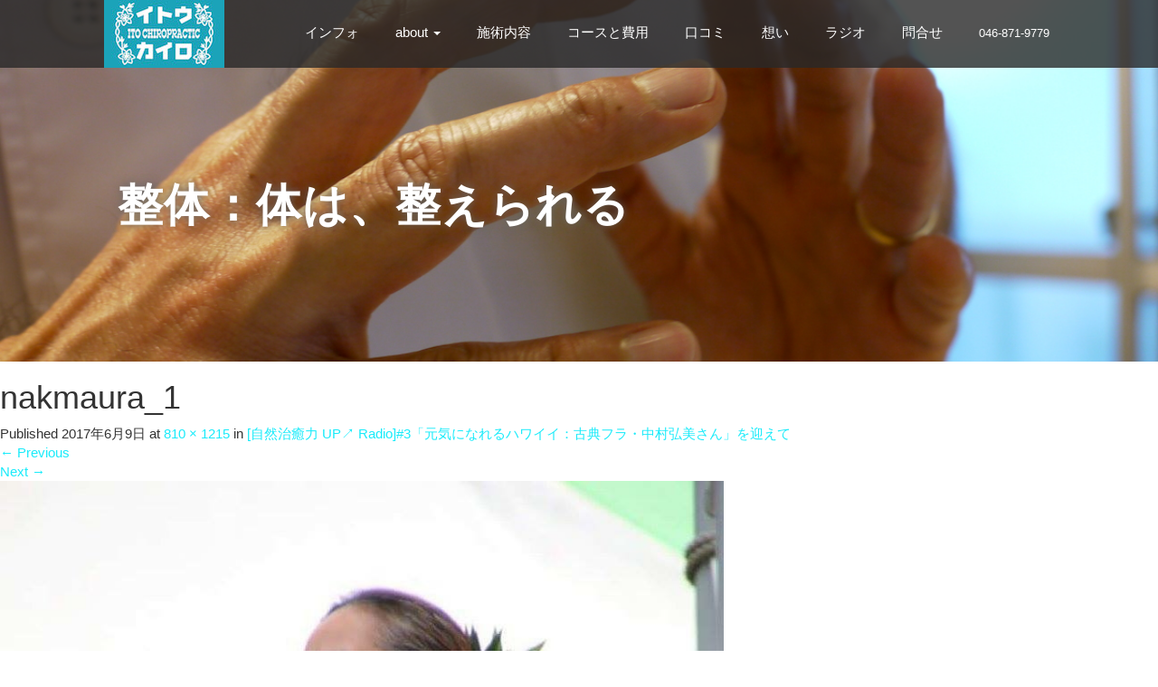

--- FILE ---
content_type: text/html; charset=UTF-8
request_url: https://ito-chiro.com/podcast/003_hiromi_nakamura/attachment/nakmaura_1/
body_size: 9525
content:
<!DOCTYPE html>
<html dir="ltr" lang="ja" prefix="og: https://ogp.me/ns#">
<head>
  <meta charset="UTF-8">
  <meta name="viewport" content="width=device-width">
  <meta http-equiv="X-UA-Compatible" content="IE=edge">
  <meta name="format-detection" content="telephone=no">

  
  <meta name="description" content="カイロ＆アロマ イトウ式独自整体で健康な毎日へ">

  
  <link rel="profile" href="http://gmpg.org/xfn/11">
  <link rel="pingback" href="https://ito-chiro.com/wp/xmlrpc.php">

    	<style>img:is([sizes="auto" i], [sizes^="auto," i]) { contain-intrinsic-size: 3000px 1500px }</style>
	
		<!-- All in One SEO 4.9.3 - aioseo.com -->
		<title>nakmaura_1 | 逗子駅3分 痛くない整体 イトウカイロ</title>
	<meta name="robots" content="max-image-preview:large" />
	<meta name="author" content="イトウユウタ"/>
	<meta name="google-site-verification" content="IsRZZmnKXi88h6PPj2kW0hE8C6K9ZyEu3j_18ZKCAaU" />
	<meta name="msvalidate.01" content="C3995EC2CE34EE703FCBF239E24047F1" />
	<link rel="canonical" href="https://ito-chiro.com/podcast/003_hiromi_nakamura/attachment/nakmaura_1/#main" />
	<meta name="generator" content="All in One SEO (AIOSEO) 4.9.3" />
		<meta property="og:locale" content="ja_JP" />
		<meta property="og:site_name" content="逗子イトウカイロ｜カイロとアロマ 独自療法で人気のクリニック" />
		<meta property="og:type" content="article" />
		<meta property="og:title" content="nakmaura_1 | 逗子駅3分 痛くない整体 イトウカイロ" />
		<meta property="og:url" content="https://ito-chiro.com/podcast/003_hiromi_nakamura/attachment/nakmaura_1/#main" />
		<meta property="og:image" content="https://ito-chiro.com/wp/wp-content/uploads/2016/06/social-img.jpg" />
		<meta property="og:image:secure_url" content="https://ito-chiro.com/wp/wp-content/uploads/2016/06/social-img.jpg" />
		<meta property="og:image:width" content="1200" />
		<meta property="og:image:height" content="630" />
		<meta property="article:published_time" content="2017-06-09T07:01:11+00:00" />
		<meta property="article:modified_time" content="2017-06-09T07:01:11+00:00" />
		<meta property="article:publisher" content="https://www.facebook.com/zushi.ito.chiro/" />
		<meta name="twitter:card" content="summary_large_image" />
		<meta name="twitter:title" content="nakmaura_1 | 逗子駅3分 痛くない整体 イトウカイロ" />
		<meta name="twitter:image" content="https://ito-chiro.com/wp/wp-content/uploads/2016/06/social-img.jpg" />
		<script type="application/ld+json" class="aioseo-schema">
			{"@context":"https:\/\/schema.org","@graph":[{"@type":"BreadcrumbList","@id":"https:\/\/ito-chiro.com\/podcast\/003_hiromi_nakamura\/attachment\/nakmaura_1\/#main#breadcrumblist","itemListElement":[{"@type":"ListItem","@id":"https:\/\/ito-chiro.com#listItem","position":1,"name":"\u30db\u30fc\u30e0","item":"https:\/\/ito-chiro.com","nextItem":{"@type":"ListItem","@id":"https:\/\/ito-chiro.com\/podcast\/003_hiromi_nakamura\/attachment\/nakmaura_1\/#main#listItem","name":"nakmaura_1"}},{"@type":"ListItem","@id":"https:\/\/ito-chiro.com\/podcast\/003_hiromi_nakamura\/attachment\/nakmaura_1\/#main#listItem","position":2,"name":"nakmaura_1","previousItem":{"@type":"ListItem","@id":"https:\/\/ito-chiro.com#listItem","name":"\u30db\u30fc\u30e0"}}]},{"@type":"ItemPage","@id":"https:\/\/ito-chiro.com\/podcast\/003_hiromi_nakamura\/attachment\/nakmaura_1\/#main#itempage","url":"https:\/\/ito-chiro.com\/podcast\/003_hiromi_nakamura\/attachment\/nakmaura_1\/#main","name":"nakmaura_1 | \u9017\u5b50\u99c53\u5206 \u75db\u304f\u306a\u3044\u6574\u4f53 \u30a4\u30c8\u30a6\u30ab\u30a4\u30ed","inLanguage":"ja","isPartOf":{"@id":"https:\/\/ito-chiro.com\/#website"},"breadcrumb":{"@id":"https:\/\/ito-chiro.com\/podcast\/003_hiromi_nakamura\/attachment\/nakmaura_1\/#main#breadcrumblist"},"author":{"@id":"https:\/\/ito-chiro.com\/author\/yuta-ito\/#author"},"creator":{"@id":"https:\/\/ito-chiro.com\/author\/yuta-ito\/#author"},"datePublished":"2017-06-09T16:01:11+09:00","dateModified":"2017-06-09T16:01:11+09:00"},{"@type":"Organization","@id":"https:\/\/ito-chiro.com\/#organization","name":"\u9017\u5b50 \u30a4\u30c8\u30a6\u30ab\u30a4\u30ed","description":"\u30ab\u30a4\u30ed\uff06\u30a2\u30ed\u30de \u30a4\u30c8\u30a6\u5f0f\u72ec\u81ea\u6574\u4f53\u3067\u5065\u5eb7\u306a\u6bce\u65e5\u3078","url":"https:\/\/ito-chiro.com\/","telephone":"+81468719779","logo":{"@type":"ImageObject","url":"https:\/\/ito-chiro.com\/wp\/wp-content\/uploads\/2016\/06\/ito-chiro-logo-m.jpg","@id":"https:\/\/ito-chiro.com\/podcast\/003_hiromi_nakamura\/attachment\/nakmaura_1\/#main\/#organizationLogo","width":300,"height":250},"image":{"@id":"https:\/\/ito-chiro.com\/podcast\/003_hiromi_nakamura\/attachment\/nakmaura_1\/#main\/#organizationLogo"},"sameAs":["https:\/\/www.instagram.com\/itochiro_zushi\/","https:\/\/www.youtube.com\/channel\/UCKHhG8pvu9Wc65t_qng1wrA"]},{"@type":"Person","@id":"https:\/\/ito-chiro.com\/author\/yuta-ito\/#author","url":"https:\/\/ito-chiro.com\/author\/yuta-ito\/","name":"\u30a4\u30c8\u30a6\u30e6\u30a6\u30bf","image":{"@type":"ImageObject","@id":"https:\/\/ito-chiro.com\/podcast\/003_hiromi_nakamura\/attachment\/nakmaura_1\/#main#authorImage","url":"https:\/\/secure.gravatar.com\/avatar\/39008ded7143879a62235093fd811efb77e991b9eff9afd642b06a01fe4ceb1f?s=96&d=mm&r=g","width":96,"height":96,"caption":"\u30a4\u30c8\u30a6\u30e6\u30a6\u30bf"}},{"@type":"WebSite","@id":"https:\/\/ito-chiro.com\/#website","url":"https:\/\/ito-chiro.com\/","name":"\u9017\u5b50\u99c53\u5206 \u75db\u304f\u306a\u3044\u6574\u4f53 \u30a4\u30c8\u30a6\u30ab\u30a4\u30ed","description":"\u30ab\u30a4\u30ed\uff06\u30a2\u30ed\u30de \u30a4\u30c8\u30a6\u5f0f\u72ec\u81ea\u6574\u4f53\u3067\u5065\u5eb7\u306a\u6bce\u65e5\u3078","inLanguage":"ja","publisher":{"@id":"https:\/\/ito-chiro.com\/#organization"}}]}
		</script>
		<!-- All in One SEO -->

<link rel='dns-prefetch' href='//ajax.googleapis.com' />
<link rel="alternate" type="application/rss+xml" title="逗子駅3分 痛くない整体 イトウカイロ &raquo; フィード" href="https://ito-chiro.com/feed/" />
<link rel="alternate" type="application/rss+xml" title="逗子駅3分 痛くない整体 イトウカイロ &raquo; コメントフィード" href="https://ito-chiro.com/comments/feed/" />
<link rel="alternate" type="application/rss+xml" title="逗子駅3分 痛くない整体 イトウカイロ &raquo; nakmaura_1 のコメントのフィード" href="https://ito-chiro.com/podcast/003_hiromi_nakamura/attachment/nakmaura_1/#main/feed/" />
		<!-- This site uses the Google Analytics by MonsterInsights plugin v9.6.1 - Using Analytics tracking - https://www.monsterinsights.com/ -->
		<!-- Note: MonsterInsights is not currently configured on this site. The site owner needs to authenticate with Google Analytics in the MonsterInsights settings panel. -->
					<!-- No tracking code set -->
				<!-- / Google Analytics by MonsterInsights -->
		<script type="text/javascript">
/* <![CDATA[ */
window._wpemojiSettings = {"baseUrl":"https:\/\/s.w.org\/images\/core\/emoji\/16.0.1\/72x72\/","ext":".png","svgUrl":"https:\/\/s.w.org\/images\/core\/emoji\/16.0.1\/svg\/","svgExt":".svg","source":{"concatemoji":"https:\/\/ito-chiro.com\/wp\/wp-includes\/js\/wp-emoji-release.min.js?ver=6.8.3"}};
/*! This file is auto-generated */
!function(s,n){var o,i,e;function c(e){try{var t={supportTests:e,timestamp:(new Date).valueOf()};sessionStorage.setItem(o,JSON.stringify(t))}catch(e){}}function p(e,t,n){e.clearRect(0,0,e.canvas.width,e.canvas.height),e.fillText(t,0,0);var t=new Uint32Array(e.getImageData(0,0,e.canvas.width,e.canvas.height).data),a=(e.clearRect(0,0,e.canvas.width,e.canvas.height),e.fillText(n,0,0),new Uint32Array(e.getImageData(0,0,e.canvas.width,e.canvas.height).data));return t.every(function(e,t){return e===a[t]})}function u(e,t){e.clearRect(0,0,e.canvas.width,e.canvas.height),e.fillText(t,0,0);for(var n=e.getImageData(16,16,1,1),a=0;a<n.data.length;a++)if(0!==n.data[a])return!1;return!0}function f(e,t,n,a){switch(t){case"flag":return n(e,"\ud83c\udff3\ufe0f\u200d\u26a7\ufe0f","\ud83c\udff3\ufe0f\u200b\u26a7\ufe0f")?!1:!n(e,"\ud83c\udde8\ud83c\uddf6","\ud83c\udde8\u200b\ud83c\uddf6")&&!n(e,"\ud83c\udff4\udb40\udc67\udb40\udc62\udb40\udc65\udb40\udc6e\udb40\udc67\udb40\udc7f","\ud83c\udff4\u200b\udb40\udc67\u200b\udb40\udc62\u200b\udb40\udc65\u200b\udb40\udc6e\u200b\udb40\udc67\u200b\udb40\udc7f");case"emoji":return!a(e,"\ud83e\udedf")}return!1}function g(e,t,n,a){var r="undefined"!=typeof WorkerGlobalScope&&self instanceof WorkerGlobalScope?new OffscreenCanvas(300,150):s.createElement("canvas"),o=r.getContext("2d",{willReadFrequently:!0}),i=(o.textBaseline="top",o.font="600 32px Arial",{});return e.forEach(function(e){i[e]=t(o,e,n,a)}),i}function t(e){var t=s.createElement("script");t.src=e,t.defer=!0,s.head.appendChild(t)}"undefined"!=typeof Promise&&(o="wpEmojiSettingsSupports",i=["flag","emoji"],n.supports={everything:!0,everythingExceptFlag:!0},e=new Promise(function(e){s.addEventListener("DOMContentLoaded",e,{once:!0})}),new Promise(function(t){var n=function(){try{var e=JSON.parse(sessionStorage.getItem(o));if("object"==typeof e&&"number"==typeof e.timestamp&&(new Date).valueOf()<e.timestamp+604800&&"object"==typeof e.supportTests)return e.supportTests}catch(e){}return null}();if(!n){if("undefined"!=typeof Worker&&"undefined"!=typeof OffscreenCanvas&&"undefined"!=typeof URL&&URL.createObjectURL&&"undefined"!=typeof Blob)try{var e="postMessage("+g.toString()+"("+[JSON.stringify(i),f.toString(),p.toString(),u.toString()].join(",")+"));",a=new Blob([e],{type:"text/javascript"}),r=new Worker(URL.createObjectURL(a),{name:"wpTestEmojiSupports"});return void(r.onmessage=function(e){c(n=e.data),r.terminate(),t(n)})}catch(e){}c(n=g(i,f,p,u))}t(n)}).then(function(e){for(var t in e)n.supports[t]=e[t],n.supports.everything=n.supports.everything&&n.supports[t],"flag"!==t&&(n.supports.everythingExceptFlag=n.supports.everythingExceptFlag&&n.supports[t]);n.supports.everythingExceptFlag=n.supports.everythingExceptFlag&&!n.supports.flag,n.DOMReady=!1,n.readyCallback=function(){n.DOMReady=!0}}).then(function(){return e}).then(function(){var e;n.supports.everything||(n.readyCallback(),(e=n.source||{}).concatemoji?t(e.concatemoji):e.wpemoji&&e.twemoji&&(t(e.twemoji),t(e.wpemoji)))}))}((window,document),window._wpemojiSettings);
/* ]]> */
</script>
<style id='wp-emoji-styles-inline-css' type='text/css'>

	img.wp-smiley, img.emoji {
		display: inline !important;
		border: none !important;
		box-shadow: none !important;
		height: 1em !important;
		width: 1em !important;
		margin: 0 0.07em !important;
		vertical-align: -0.1em !important;
		background: none !important;
		padding: 0 !important;
	}
</style>
<link rel='stylesheet' id='wp-block-library-css' href='https://ito-chiro.com/wp/wp-includes/css/dist/block-library/style.min.css' type='text/css' media='all' />
<style id='classic-theme-styles-inline-css' type='text/css'>
/*! This file is auto-generated */
.wp-block-button__link{color:#fff;background-color:#32373c;border-radius:9999px;box-shadow:none;text-decoration:none;padding:calc(.667em + 2px) calc(1.333em + 2px);font-size:1.125em}.wp-block-file__button{background:#32373c;color:#fff;text-decoration:none}
</style>
<link rel='stylesheet' id='aioseo/css/src/vue/standalone/blocks/table-of-contents/global.scss-css' href='https://ito-chiro.com/wp/wp-content/plugins/all-in-one-seo-pack/dist/Lite/assets/css/table-of-contents/global.e90f6d47.css?ver=4.9.3' type='text/css' media='all' />
<style id='global-styles-inline-css' type='text/css'>
:root{--wp--preset--aspect-ratio--square: 1;--wp--preset--aspect-ratio--4-3: 4/3;--wp--preset--aspect-ratio--3-4: 3/4;--wp--preset--aspect-ratio--3-2: 3/2;--wp--preset--aspect-ratio--2-3: 2/3;--wp--preset--aspect-ratio--16-9: 16/9;--wp--preset--aspect-ratio--9-16: 9/16;--wp--preset--color--black: #000000;--wp--preset--color--cyan-bluish-gray: #abb8c3;--wp--preset--color--white: #ffffff;--wp--preset--color--pale-pink: #f78da7;--wp--preset--color--vivid-red: #cf2e2e;--wp--preset--color--luminous-vivid-orange: #ff6900;--wp--preset--color--luminous-vivid-amber: #fcb900;--wp--preset--color--light-green-cyan: #7bdcb5;--wp--preset--color--vivid-green-cyan: #00d084;--wp--preset--color--pale-cyan-blue: #8ed1fc;--wp--preset--color--vivid-cyan-blue: #0693e3;--wp--preset--color--vivid-purple: #9b51e0;--wp--preset--gradient--vivid-cyan-blue-to-vivid-purple: linear-gradient(135deg,rgba(6,147,227,1) 0%,rgb(155,81,224) 100%);--wp--preset--gradient--light-green-cyan-to-vivid-green-cyan: linear-gradient(135deg,rgb(122,220,180) 0%,rgb(0,208,130) 100%);--wp--preset--gradient--luminous-vivid-amber-to-luminous-vivid-orange: linear-gradient(135deg,rgba(252,185,0,1) 0%,rgba(255,105,0,1) 100%);--wp--preset--gradient--luminous-vivid-orange-to-vivid-red: linear-gradient(135deg,rgba(255,105,0,1) 0%,rgb(207,46,46) 100%);--wp--preset--gradient--very-light-gray-to-cyan-bluish-gray: linear-gradient(135deg,rgb(238,238,238) 0%,rgb(169,184,195) 100%);--wp--preset--gradient--cool-to-warm-spectrum: linear-gradient(135deg,rgb(74,234,220) 0%,rgb(151,120,209) 20%,rgb(207,42,186) 40%,rgb(238,44,130) 60%,rgb(251,105,98) 80%,rgb(254,248,76) 100%);--wp--preset--gradient--blush-light-purple: linear-gradient(135deg,rgb(255,206,236) 0%,rgb(152,150,240) 100%);--wp--preset--gradient--blush-bordeaux: linear-gradient(135deg,rgb(254,205,165) 0%,rgb(254,45,45) 50%,rgb(107,0,62) 100%);--wp--preset--gradient--luminous-dusk: linear-gradient(135deg,rgb(255,203,112) 0%,rgb(199,81,192) 50%,rgb(65,88,208) 100%);--wp--preset--gradient--pale-ocean: linear-gradient(135deg,rgb(255,245,203) 0%,rgb(182,227,212) 50%,rgb(51,167,181) 100%);--wp--preset--gradient--electric-grass: linear-gradient(135deg,rgb(202,248,128) 0%,rgb(113,206,126) 100%);--wp--preset--gradient--midnight: linear-gradient(135deg,rgb(2,3,129) 0%,rgb(40,116,252) 100%);--wp--preset--font-size--small: 13px;--wp--preset--font-size--medium: 20px;--wp--preset--font-size--large: 36px;--wp--preset--font-size--x-large: 42px;--wp--preset--spacing--20: 0.44rem;--wp--preset--spacing--30: 0.67rem;--wp--preset--spacing--40: 1rem;--wp--preset--spacing--50: 1.5rem;--wp--preset--spacing--60: 2.25rem;--wp--preset--spacing--70: 3.38rem;--wp--preset--spacing--80: 5.06rem;--wp--preset--shadow--natural: 6px 6px 9px rgba(0, 0, 0, 0.2);--wp--preset--shadow--deep: 12px 12px 50px rgba(0, 0, 0, 0.4);--wp--preset--shadow--sharp: 6px 6px 0px rgba(0, 0, 0, 0.2);--wp--preset--shadow--outlined: 6px 6px 0px -3px rgba(255, 255, 255, 1), 6px 6px rgba(0, 0, 0, 1);--wp--preset--shadow--crisp: 6px 6px 0px rgba(0, 0, 0, 1);}:where(.is-layout-flex){gap: 0.5em;}:where(.is-layout-grid){gap: 0.5em;}body .is-layout-flex{display: flex;}.is-layout-flex{flex-wrap: wrap;align-items: center;}.is-layout-flex > :is(*, div){margin: 0;}body .is-layout-grid{display: grid;}.is-layout-grid > :is(*, div){margin: 0;}:where(.wp-block-columns.is-layout-flex){gap: 2em;}:where(.wp-block-columns.is-layout-grid){gap: 2em;}:where(.wp-block-post-template.is-layout-flex){gap: 1.25em;}:where(.wp-block-post-template.is-layout-grid){gap: 1.25em;}.has-black-color{color: var(--wp--preset--color--black) !important;}.has-cyan-bluish-gray-color{color: var(--wp--preset--color--cyan-bluish-gray) !important;}.has-white-color{color: var(--wp--preset--color--white) !important;}.has-pale-pink-color{color: var(--wp--preset--color--pale-pink) !important;}.has-vivid-red-color{color: var(--wp--preset--color--vivid-red) !important;}.has-luminous-vivid-orange-color{color: var(--wp--preset--color--luminous-vivid-orange) !important;}.has-luminous-vivid-amber-color{color: var(--wp--preset--color--luminous-vivid-amber) !important;}.has-light-green-cyan-color{color: var(--wp--preset--color--light-green-cyan) !important;}.has-vivid-green-cyan-color{color: var(--wp--preset--color--vivid-green-cyan) !important;}.has-pale-cyan-blue-color{color: var(--wp--preset--color--pale-cyan-blue) !important;}.has-vivid-cyan-blue-color{color: var(--wp--preset--color--vivid-cyan-blue) !important;}.has-vivid-purple-color{color: var(--wp--preset--color--vivid-purple) !important;}.has-black-background-color{background-color: var(--wp--preset--color--black) !important;}.has-cyan-bluish-gray-background-color{background-color: var(--wp--preset--color--cyan-bluish-gray) !important;}.has-white-background-color{background-color: var(--wp--preset--color--white) !important;}.has-pale-pink-background-color{background-color: var(--wp--preset--color--pale-pink) !important;}.has-vivid-red-background-color{background-color: var(--wp--preset--color--vivid-red) !important;}.has-luminous-vivid-orange-background-color{background-color: var(--wp--preset--color--luminous-vivid-orange) !important;}.has-luminous-vivid-amber-background-color{background-color: var(--wp--preset--color--luminous-vivid-amber) !important;}.has-light-green-cyan-background-color{background-color: var(--wp--preset--color--light-green-cyan) !important;}.has-vivid-green-cyan-background-color{background-color: var(--wp--preset--color--vivid-green-cyan) !important;}.has-pale-cyan-blue-background-color{background-color: var(--wp--preset--color--pale-cyan-blue) !important;}.has-vivid-cyan-blue-background-color{background-color: var(--wp--preset--color--vivid-cyan-blue) !important;}.has-vivid-purple-background-color{background-color: var(--wp--preset--color--vivid-purple) !important;}.has-black-border-color{border-color: var(--wp--preset--color--black) !important;}.has-cyan-bluish-gray-border-color{border-color: var(--wp--preset--color--cyan-bluish-gray) !important;}.has-white-border-color{border-color: var(--wp--preset--color--white) !important;}.has-pale-pink-border-color{border-color: var(--wp--preset--color--pale-pink) !important;}.has-vivid-red-border-color{border-color: var(--wp--preset--color--vivid-red) !important;}.has-luminous-vivid-orange-border-color{border-color: var(--wp--preset--color--luminous-vivid-orange) !important;}.has-luminous-vivid-amber-border-color{border-color: var(--wp--preset--color--luminous-vivid-amber) !important;}.has-light-green-cyan-border-color{border-color: var(--wp--preset--color--light-green-cyan) !important;}.has-vivid-green-cyan-border-color{border-color: var(--wp--preset--color--vivid-green-cyan) !important;}.has-pale-cyan-blue-border-color{border-color: var(--wp--preset--color--pale-cyan-blue) !important;}.has-vivid-cyan-blue-border-color{border-color: var(--wp--preset--color--vivid-cyan-blue) !important;}.has-vivid-purple-border-color{border-color: var(--wp--preset--color--vivid-purple) !important;}.has-vivid-cyan-blue-to-vivid-purple-gradient-background{background: var(--wp--preset--gradient--vivid-cyan-blue-to-vivid-purple) !important;}.has-light-green-cyan-to-vivid-green-cyan-gradient-background{background: var(--wp--preset--gradient--light-green-cyan-to-vivid-green-cyan) !important;}.has-luminous-vivid-amber-to-luminous-vivid-orange-gradient-background{background: var(--wp--preset--gradient--luminous-vivid-amber-to-luminous-vivid-orange) !important;}.has-luminous-vivid-orange-to-vivid-red-gradient-background{background: var(--wp--preset--gradient--luminous-vivid-orange-to-vivid-red) !important;}.has-very-light-gray-to-cyan-bluish-gray-gradient-background{background: var(--wp--preset--gradient--very-light-gray-to-cyan-bluish-gray) !important;}.has-cool-to-warm-spectrum-gradient-background{background: var(--wp--preset--gradient--cool-to-warm-spectrum) !important;}.has-blush-light-purple-gradient-background{background: var(--wp--preset--gradient--blush-light-purple) !important;}.has-blush-bordeaux-gradient-background{background: var(--wp--preset--gradient--blush-bordeaux) !important;}.has-luminous-dusk-gradient-background{background: var(--wp--preset--gradient--luminous-dusk) !important;}.has-pale-ocean-gradient-background{background: var(--wp--preset--gradient--pale-ocean) !important;}.has-electric-grass-gradient-background{background: var(--wp--preset--gradient--electric-grass) !important;}.has-midnight-gradient-background{background: var(--wp--preset--gradient--midnight) !important;}.has-small-font-size{font-size: var(--wp--preset--font-size--small) !important;}.has-medium-font-size{font-size: var(--wp--preset--font-size--medium) !important;}.has-large-font-size{font-size: var(--wp--preset--font-size--large) !important;}.has-x-large-font-size{font-size: var(--wp--preset--font-size--x-large) !important;}
:where(.wp-block-post-template.is-layout-flex){gap: 1.25em;}:where(.wp-block-post-template.is-layout-grid){gap: 1.25em;}
:where(.wp-block-columns.is-layout-flex){gap: 2em;}:where(.wp-block-columns.is-layout-grid){gap: 2em;}
:root :where(.wp-block-pullquote){font-size: 1.5em;line-height: 1.6;}
</style>
<link rel='stylesheet' id='contact-form-7-css' href='https://ito-chiro.com/wp/wp-content/plugins/contact-form-7/includes/css/styles.css?ver=6.1.4' type='text/css' media='all' />
<link rel='stylesheet' id='parent-style-css' href='https://ito-chiro.com/wp/wp-content/themes/amore_tcd028/amore.css' type='text/css' media='all' />
<link rel='stylesheet' id='child-style-css' href='https://ito-chiro.com/wp/wp-content/themes/amore_child/style.css' type='text/css' media='all' />
<link rel='stylesheet' id='_tk-bootstrap-wp-css' href='https://ito-chiro.com/wp/wp-content/themes/amore_tcd028/includes/css/bootstrap-wp.css' type='text/css' media='all' />
<link rel='stylesheet' id='_tk-bootstrap-css' href='https://ito-chiro.com/wp/wp-content/themes/amore_tcd028/includes/resources/bootstrap/css/bootstrap.min.css' type='text/css' media='all' />
<link rel='stylesheet' id='_tk-font-awesome-css' href='https://ito-chiro.com/wp/wp-content/themes/amore_tcd028/includes/css/font-awesome.min.css?ver=4.1.0' type='text/css' media='all' />
<link rel='stylesheet' id='_tk-style-css' href='https://ito-chiro.com/wp/wp-content/themes/amore_child/style.css' type='text/css' media='all' />
<link rel='stylesheet' id='mts_simple_booking_front-css' href='https://ito-chiro.com/wp/wp-content/plugins/mts-simple-booking/css/mtssb-front.css' type='text/css' media='all' />
<script type="text/javascript" src="https://ajax.googleapis.com/ajax/libs/jquery/1.11.3/jquery.min.js?ver=6.8.3" id="jquery-js"></script>
<script type="text/javascript" src="https://ito-chiro.com/wp/wp-content/themes/amore_tcd028/includes/resources/bootstrap/js/bootstrap.js?ver=6.8.3" id="_tk-bootstrapjs-js"></script>
<script type="text/javascript" src="https://ito-chiro.com/wp/wp-content/themes/amore_tcd028/includes/js/bootstrap-wp.js?ver=6.8.3" id="_tk-bootstrapwp-js"></script>
<script type="text/javascript" src="https://ito-chiro.com/wp/wp-content/themes/amore_tcd028/includes/js/keyboard-image-navigation.js?ver=20120202" id="_tk-keyboard-image-navigation-js"></script>
<link rel="https://api.w.org/" href="https://ito-chiro.com/wp-json/" /><link rel="alternate" title="JSON" type="application/json" href="https://ito-chiro.com/wp-json/wp/v2/media/533" /><link rel='shortlink' href='https://ito-chiro.com/?p=533' />
<link rel="alternate" title="oEmbed (JSON)" type="application/json+oembed" href="https://ito-chiro.com/wp-json/oembed/1.0/embed?url=https%3A%2F%2Fito-chiro.com%2Fpodcast%2F003_hiromi_nakamura%2Fattachment%2Fnakmaura_1%2F%23main" />
<link rel="alternate" title="oEmbed (XML)" type="text/xml+oembed" href="https://ito-chiro.com/wp-json/oembed/1.0/embed?url=https%3A%2F%2Fito-chiro.com%2Fpodcast%2F003_hiromi_nakamura%2Fattachment%2Fnakmaura_1%2F%23main&#038;format=xml" />
<script type="text/javascript" src="https://ito-chiro.com/wp/wp-content/themes/amore_child/js/ga.js"></script><link rel="icon" href="https://ito-chiro.com/wp/wp-content/uploads/2018/11/cropped-siteicon-sq-32x32.png" sizes="32x32" />
<link rel="icon" href="https://ito-chiro.com/wp/wp-content/uploads/2018/11/cropped-siteicon-sq-192x192.png" sizes="192x192" />
<link rel="apple-touch-icon" href="https://ito-chiro.com/wp/wp-content/uploads/2018/11/cropped-siteicon-sq-180x180.png" />
<meta name="msapplication-TileImage" content="https://ito-chiro.com/wp/wp-content/uploads/2018/11/cropped-siteicon-sq-270x270.png" />
  
  <link rel="stylesheet" media="screen and (max-width:771px)" href="https://ito-chiro.com/wp/wp-content/themes/amore_tcd028/footer-bar/footer-bar.css?ver=">

  <script type="text/javascript" src="https://ito-chiro.com/wp/wp-content/themes/amore_tcd028/js/jquery.elevatezoom.js"></script>
  <script type="text/javascript" src="https://ito-chiro.com/wp/wp-content/themes/amore_tcd028/parallax.js"></script>
  <script type="text/javascript" src="https://ito-chiro.com/wp/wp-content/themes/amore_tcd028/js/jscript.js"></script>
   

  <script type="text/javascript">
    jQuery(function() {
      jQuery(".zoom").elevateZoom({
        zoomType : "inner",
        zoomWindowFadeIn: 500,
        zoomWindowFadeOut: 500,
        easing : true
      });
    });
  </script>

  <script type="text/javascript" src="https://ito-chiro.com/wp/wp-content/themes/amore_tcd028/js/syncertel.js"></script>

  <link rel="stylesheet" media="screen and (max-width:991px)" href="https://ito-chiro.com/wp/wp-content/themes/amore_tcd028/responsive.css?ver=">
  <link rel="stylesheet" href="//maxcdn.bootstrapcdn.com/font-awesome/4.3.0/css/font-awesome.min.css">
  <style type="text/css">
          .site-navigation{position:fixed;}
    
  .fa, .wp-icon a:before {display:inline-block;font:normal normal normal 14px/1 FontAwesome;font-size:inherit;text-rendering:auto;-webkit-font-smoothing:antialiased;-moz-osx-font-smoothing:grayscale;transform:translate(0, 0)}
  .fa-phone:before, .wp-icon.wp-fa-phone a:before {content:"\f095"; margin-right:5px;}

  body { font-size:15px; }
  a {color: #19EBFA;}
  a:hover, #bread_crumb li.home a:hover:before {color: #AAAAAA;}
  #global_menu ul ul li a{background:#19EBFA;}
  #global_menu ul ul li a:hover{background:#AAAAAA;}
  #previous_next_post a:hover{
    background: #AAAAAA;
  }
  .social-icon:hover{
    background-color: #19EBFA !important;
  }
  .up-arrow:hover{
    background-color: #19EBFA !important;
  }

  .menu-item:hover *:not(.dropdown-menu *){
    color: #19EBFA !important;
  }
  .menu-item a:hover {
    color: #19EBFA !important;
  }
  .button a, .pager li > a, .pager li > span{
    background-color: #AAAAAA;
  }
  .dropdown-menu .menu-item > a:hover, .button a:hover, .pager li > a:hover{
    background-color: #19EBFA !important;
  }
  .button-green a{
    background-color: #19EBFA;
  }
  .button-green a:hover{
    background-color: #175E00;
  }
  .timestamp{
    color: #19EBFA;
  }
  .blog-list-timestamp{
    color: #19EBFA;
  }
  .footer_main, .scrolltotop{
    background-color: #FFFFFF;
  }
  .scrolltotop_arrow a:hover{
    color: #19EBFA;
  }

  .first-h1{
    color: #FFFFFF;
    text-shadow: 2px 2px 10px #000000 !important;
  }
  .second-body, .second-body{
    color: #333333;
  }
  .top-headline.third_headline{
      color: #FFFFFF;
      text-shadow: 1px 1px 10px #FFE817;
  }
  .top-headline.fourth_headline{
      color: #FFFFFF;
      text-shadow: px px 10px #666666;
  }
  .top-headline.fifth_headline{
      color: #FFFFFF;
      text-shadow: 0px 0px 10px #666666;
  }

  .top-headline{
      color: #FFFFFF;
      text-shadow: 0px 0px 10px #666666;
  }

  .thumb:hover:after{
      box-shadow: inset 0 0 0 7px #19EBFA;
  }


    p { word-wrap:break-word; }
  
  
  

</style>

</head>

<body class="attachment wp-singular attachment-template-default single single-attachment postid-533 attachmentid-533 attachment-jpeg wp-theme-amore_tcd028 wp-child-theme-amore_child group-blog">
  
  <div id="verytop"></div>
  <nav id="header" class="site-navigation">
      <div class="container">
      <div class="row">
        <div class="site-navigation-inner col-xs-120 no-padding" style="padding:0px">
          <div class="navbar navbar-default">
            <div class="navbar-header">
              <div id="logo-area">
                <div id='logo_image'>
<p id="logo" style="top:0px; left:0px;"><a href=" https://ito-chiro.com/" title="逗子駅3分 痛くない整体 イトウカイロ" data-label="逗子駅3分 痛くない整体 イトウカイロ"><img class="h_logo" src="https://ito-chiro.com/wp/wp-content/uploads/tcd-w/logo.jpg?1769118271" alt="逗子駅3分 痛くない整体 イトウカイロ" title="逗子駅3分 痛くない整体 イトウカイロ" /></a></p>
</div>
                              </div>
            </div>
            <!-- The WordPress Menu goes here -->
            <div class="pull-right right-menu">
                                              <div class="collapse navbar-collapse"><ul id="main-menu" class="nav navbar-nav"><li id="menu-item-404" class="menu-item menu-item-type-taxonomy menu-item-object-category menu-item-404"><a title="インフォ" href="https://ito-chiro.com/category/information/">インフォ</a></li>
<li id="menu-item-79" class="menu-item menu-item-type-post_type menu-item-object-page menu-item-has-children menu-item-79 dropdown"><a title="about" href="https://ito-chiro.com/profile/" data-toggle="dropdown" class="dropdown-toggle" aria-haspopup="true">about <span class="caret"></span></a>
<ul role="menu" class=" dropdown-menu">
	<li id="menu-item-452" class="menu-item menu-item-type-post_type menu-item-object-page menu-item-452"><a title="院長プロフィール" href="https://ito-chiro.com/profile/">院長プロフィール</a></li>
	<li id="menu-item-372" class="menu-item menu-item-type-post_type menu-item-object-page menu-item-372"><a title="クリニック概要" href="https://ito-chiro.com/campany/">クリニック概要</a></li>
</ul>
</li>
<li id="menu-item-81" class="menu-item menu-item-type-post_type menu-item-object-page menu-item-81"><a title="施術内容" href="https://ito-chiro.com/therapy-ito-style/">施術内容</a></li>
<li id="menu-item-80" class="menu-item menu-item-type-post_type menu-item-object-page menu-item-80"><a title="コースと費用" href="https://ito-chiro.com/course-price/">コースと費用</a></li>
<li id="menu-item-308" class="menu-item menu-item-type-taxonomy menu-item-object-category menu-item-308"><a title="口コミ" href="https://ito-chiro.com/category/voice/">口コミ</a></li>
<li id="menu-item-294" class="menu-item menu-item-type-taxonomy menu-item-object-category menu-item-294"><a title="想い" href="https://ito-chiro.com/category/yuta-izm/">想い</a></li>
<li id="menu-item-451" class="menu-item menu-item-type-custom menu-item-object-custom menu-item-451"><a title="ラジオ" href="https://ito-chiro.com/podcast/">ラジオ</a></li>
<li id="menu-item-356" class="menu-item menu-item-type-post_type menu-item-object-page menu-item-356"><a title="問合せ" href="https://ito-chiro.com/contactform/">問合せ</a></li>
<li id="menu-item-240" class="menu-item menu-item-type-custom menu-item-object-custom menu-item-240"><a title="&lt;small&gt;046-871-9779&lt;/small&gt;" href="tel:046-871-9779"><small>046-871-9779</small></a></li>
</ul></div>                                                                <a href="#" class="menu_button"></a>
                 <div id="global_menu" class="clearfix">
                  <ul id="menu-%e3%83%a1%e3%82%a4%e3%83%b3%e3%83%a1%e3%83%8b%e3%83%a5%e3%83%bc" class="menu"><li class="menu-item menu-item-type-taxonomy menu-item-object-category menu-item-404"><a href="https://ito-chiro.com/category/information/">インフォ</a></li>
<li class="menu-item menu-item-type-post_type menu-item-object-page menu-item-has-children menu-item-79"><a href="https://ito-chiro.com/profile/">about</a>
<ul class="sub-menu">
	<li class="menu-item menu-item-type-post_type menu-item-object-page menu-item-452"><a href="https://ito-chiro.com/profile/">院長プロフィール</a></li>
	<li class="menu-item menu-item-type-post_type menu-item-object-page menu-item-372"><a href="https://ito-chiro.com/campany/">クリニック概要</a></li>
</ul>
</li>
<li class="menu-item menu-item-type-post_type menu-item-object-page menu-item-81"><a href="https://ito-chiro.com/therapy-ito-style/">施術内容</a></li>
<li class="menu-item menu-item-type-post_type menu-item-object-page menu-item-80"><a href="https://ito-chiro.com/course-price/">コースと費用</a></li>
<li class="menu-item menu-item-type-taxonomy menu-item-object-category menu-item-308"><a href="https://ito-chiro.com/category/voice/">口コミ</a></li>
<li class="menu-item menu-item-type-taxonomy menu-item-object-category menu-item-294"><a href="https://ito-chiro.com/category/yuta-izm/">想い</a></li>
<li class="menu-item menu-item-type-custom menu-item-object-custom menu-item-451"><a href="https://ito-chiro.com/podcast/">ラジオ</a></li>
<li class="menu-item menu-item-type-post_type menu-item-object-page menu-item-356"><a href="https://ito-chiro.com/contactform/">問合せ</a></li>
<li class="menu-item menu-item-type-custom menu-item-object-custom menu-item-240"><a href="tel:046-871-9779"><small>046-871-9779</small></a></li>
</ul>                 </div>
                                           </div>

          </div><!-- .navbar -->
        </div>
      </div>
    </div><!-- .container -->
  </nav><!-- .site-navigation -->
	
<div class="main-content">

				
    <div class="amore-divider romaji" data-parallax="scroll" data-image-src="https://ito-chiro.com/wp/wp-content/uploads/tcd-w/blog-img2.JPG">
    <div class="container">
      <div class="row">
        <div class="col-xs-120">
          <div class="top-headline" style="margin-top: 50px; margin-bottom: -20px;">整体：体は、整えられる</div>
        </div>
      </div>
    </div>
  </div>
  
	
		
		<article id="post-533" class="post-533 attachment type-attachment status-inherit hentry">
			<header class="entry-header">
				<h1 class="entry-title">nakmaura_1</h1>
				<div class="entry-meta">
					Published <span class="entry-date"><time class="entry-date" datetime="2017-06-09T16:01:11+09:00">2017年6月9日</time></span> at <a href="https://ito-chiro.com/wp/wp-content/uploads/2017/06/nakmaura_1.jpg" title="Link to full-size image">810 &times; 1215</a> in <a href="https://ito-chiro.com/podcast/003_hiromi_nakamura/" title="Return to [自然治癒力 UP↗︎ Radio]#3「元気になれるハワイイ：古典フラ・中村弘美さん」を迎えて" rel="gallery">[自然治癒力 UP↗︎ Radio]#3「元気になれるハワイイ：古典フラ・中村弘美さん」を迎えて</a>				</div><!-- .entry-meta -->

				<nav role="navigation" id="image-navigation" class="image-navigation">
					<div class="nav-previous"><a href='https://ito-chiro.com/podcast/003_hiromi_nakamura/attachment/nakamura_2/#main'><span class="meta-nav">&larr;</span> Previous</a></div>
					<div class="nav-next"><a href='https://ito-chiro.com/podcast/003_hiromi_nakamura/attachment/img_0938/#main'>Next <span class="meta-nav">&rarr;</span></a></div>
				</nav><!-- #image-navigation -->
			</header><!-- .entry-header -->

			<div class="entry-content">
				<div class="entry-attachment">
					<div class="attachment">
						<a href="https://ito-chiro.com/podcast/003_hiromi_nakamura/attachment/nakamura_2/#main" title="nakmaura_1" rel="attachment"><img width="800" height="1200" src="https://ito-chiro.com/wp/wp-content/uploads/2017/06/nakmaura_1.jpg" class="attachment-1200x1200 size-1200x1200" alt="" decoding="async" fetchpriority="high" srcset="https://ito-chiro.com/wp/wp-content/uploads/2017/06/nakmaura_1.jpg 810w, https://ito-chiro.com/wp/wp-content/uploads/2017/06/nakmaura_1-200x300.jpg 200w, https://ito-chiro.com/wp/wp-content/uploads/2017/06/nakmaura_1-768x1152.jpg 768w, https://ito-chiro.com/wp/wp-content/uploads/2017/06/nakmaura_1-683x1024.jpg 683w" sizes="(max-width: 800px) 100vw, 800px" /></a>					</div><!-- .attachment -->

									</div><!-- .entry-attachment -->

							</div><!-- .entry-content -->

			<footer class="entry-meta">
				Trackbacks are closed, but you can <a class="comment-link" href="#respond" title="Post a comment">post a comment</a>.			</footer><!-- .entry-meta -->
		</article><!-- #post-## -->

		



<h3 id="comment_headline">コメント</h3>
<div style="padding:0 15px;">

<div class="comment-section row">
<div id="comment_header" class="clearfix col-sm-120 col-xs-120" style="padding:0;">

 <ul id="comment_header_right">
   <li id="comment_closed"><p class="col-sm-60 col-xs-60">コメント

--- FILE ---
content_type: text/css
request_url: https://ito-chiro.com/wp/wp-content/themes/amore_child/style.css
body_size: 714
content:
/*
 Theme Name: ito Chiropractic Child
 Author: starman
 Template: amore_tcd028
*/

.navbar-default .navbar-toggle {
	color: #FFF !important;
}

.navbar-default {
	background: none;
	border: none;
}

.menu-item {
	z-index: 1200;
}

.w100 {
	width: 100%;
}

.l {
	float: left;
}

.n {
	display: none;
}

#footer{ background: #444; }
.footer_main{ background: #222 !important;}
.scrolltotop{
  background: #222 !important;
  text-align: center;
}

.main-content {
	width: 100%;
}

.first-h1 img ,
.second-lead img,
.second-img img {
	max-width: 100%;
}

.navbar-nav {
	margin: 0;
}

#newsWrapper {
	position: relative;
	z-index: 900;
	width: 100%;
	margin: 74px auto 0;
	overflow: hidden;
	background: rgba(255,255,255,.9);
	padding: 5px 10px;
	box-sizing: border-box;
}

.navbar {
	margin-bottom: 0;
}

#newsUl {
	position: relative;
	height: 1.3em;
}

#newsUl li {
	float: right;
	width: 100%;
	list-style-type: none;
	padding: 2px 0;
	opacity: 0;
	position: absolute;
	right: -5%;
}

#newsUl li:first-child {
	z-index: 200;
}

#newsUl li a {
	display: block;
	width: 100%;
	height: 100%;
	float: left;
	padding: 3px;
	box-sizing: border-box;
	color: #333 !important;
	margin-right: 5%;

}

.news_time {
	float: left;
	padding: 3px;
	box-sizing: border-box;
	background: #19EBFA;
	color: #FFF;
}

.info_title {
	padding: 2px 0 0 5px;
}

/*top calendar*/
.calendar-title,
caption.list-calendar {
	display: none;
}

.list-header.article-name {
	display: none;
}

.list-header.note,
td.note {
	display: none;
}

.page-template-page-welcome .list-calendar table {
	width: 100%;
}

@media screen and (max-width: 480px){
	.content-form th {
		width: auto;
		text-align: left;
	}
	
	#newsWrapper {
		width: 100%;
		font-size: .9rem;
		margin: 60px auto 0;
	}
	
}